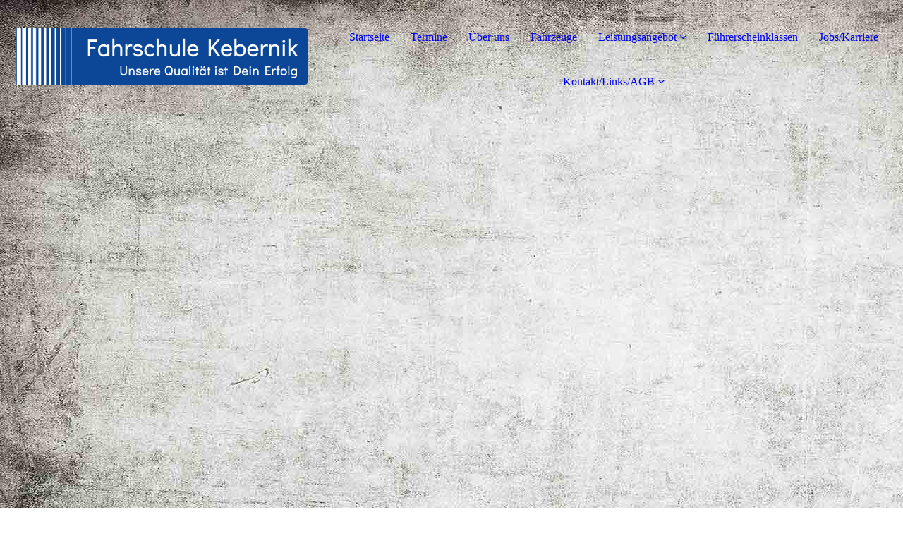

--- FILE ---
content_type: text/html; charset=utf-8
request_url: https://fahrschule-kebernik.de/KontaktLinksAGB/AGB
body_size: 51887
content:
<!DOCTYPE html><html lang="de"><head><meta http-equiv="Content-Type" content="text/html; charset=UTF-8"><title>Fahrschule Kebernik in Horb-Altheim und Eutingen - AGB</title><meta name="description" content="In der Fahrschule Kebernik führen alle Routen in Richtung Führerschein, Motorrad-Führerschein B197 oder Automatik-Führerschein."><meta name="keywords" content="Fahrschule, Führerschein, Motorrad Führerschein, B197, Automatik-Führerschein"><link href="https://fahrschule-kebernik.de/KontaktLinksAGB/AGB" rel="canonical"><meta content="Fahrschule Kebernik in Horb-Altheim und Eutingen - AGB" property="og:title"><meta content="website" property="og:type"><meta content="https://fahrschule-kebernik.de/KontaktLinksAGB/AGB" property="og:url"><script>
              window.beng = window.beng || {};
              window.beng.env = {
                language: "en",
                country: "US",
                mode: "deploy",
                context: "page",
                pageId: "000001180244",
                skeletonId: "",
                scope: "HTO01FLQNJKU",
                isProtected: false,
                navigationText: "AGB",
                instance: "1",
                common_prefix: "https://homepagedesigner.telekom.de",
                design_common: "https://homepagedesigner.telekom.de/beng/designs/",
                design_template: "oem/cm_dh_091",
                path_design: "https://homepagedesigner.telekom.de/beng/designs/data/oem/cm_dh_091/",
                path_res: "https://homepagedesigner.telekom.de/res/",
                path_bengres: "https://homepagedesigner.telekom.de/beng/res/",
                masterDomain: "",
                preferredDomain: "",
                preprocessHostingUri: function(uri) {
                  
                    return uri || "";
                  
                },
                hideEmptyAreas: true
              };
            </script><script xmlns="http://www.w3.org/1999/xhtml" src="https://homepagedesigner.telekom.de/cm4all-beng-proxy/beng-proxy.js">;</script><link xmlns="http://www.w3.org/1999/xhtml" rel="stylesheet" href="https://homepagedesigner.telekom.de/.cm4all/e/static/3rdparty/font-awesome/css/font-awesome.min.css"></link><link rel="stylesheet" type="text/css" href="//homepagedesigner.telekom.de/.cm4all/res/static/libcm4all-js-widget/3.89.7/css/widget-runtime.css"/>

<link rel="stylesheet" type="text/css" href="//homepagedesigner.telekom.de/.cm4all/res/static/beng-editor/5.3.130/css/deploy.css"/>

<link rel="stylesheet" type="text/css" href="//homepagedesigner.telekom.de/.cm4all/res/static/libcm4all-js-widget/3.89.7/css/slideshow-common.css"/>

<script src="//homepagedesigner.telekom.de/.cm4all/res/static/jquery-1.7/jquery.js">;</script><script src="//homepagedesigner.telekom.de/.cm4all/res/static/prototype-1.7.3/prototype.js">;</script><script src="//homepagedesigner.telekom.de/.cm4all/res/static/jslib/1.4.1/js/legacy.js">;</script><script src="//homepagedesigner.telekom.de/.cm4all/res/static/libcm4all-js-widget/3.89.7/js/widget-runtime.js">;</script>

<script src="//homepagedesigner.telekom.de/.cm4all/res/static/libcm4all-js-widget/3.89.7/js/slideshow-common.js">;</script>

<script src="//homepagedesigner.telekom.de/.cm4all/res/static/beng-editor/5.3.130/js/deploy.js">;</script>

<link href="https://homepagedesigner.telekom.de/.cm4all/designs/static/oem/cm_dh_091/1767916925.7350736/css/main.css" rel="stylesheet" type="text/css"><meta name="viewport" content="width=device-width, initial-scale=1, maximum-scale=1, user-scalable=no"><link href="https://homepagedesigner.telekom.de/.cm4all/designs/static/oem/cm_dh_091/1767916925.7350736/css/responsive.css" rel="stylesheet" type="text/css"><link href="https://homepagedesigner.telekom.de/.cm4all/designs/static/oem/cm_dh_091/1767916925.7350736/css/cm-templates-global-style.css" rel="stylesheet" type="text/css"><script type="text/javascript" src="https://homepagedesigner.telekom.de/.cm4all/designs/static/oem/cm_dh_091/1767916925.7350736/js/effects.js"></script><script type="text/javascript" src="https://homepagedesigner.telekom.de/.cm4all/designs/static/oem/cm_dh_091/1767916925.7350736/js/cm_template-focus-point.js"></script><link href="/.cm4all/handler.php/vars.css?v=20260116094524" type="text/css" rel="stylesheet"><style type="text/css">.cm-logo {background-image: url("/.cm4all/uproc.php/0/logo/.logo%20neu.png/picture-1200?_=17ef7bdaaec");
        background-position: 50% 50%;
background-size: 90% auto;
background-repeat: no-repeat;
      }</style><script type="text/javascript">window.cmLogoWidgetId = "TKOMSI_cm4all_com_widgets_Logo_25271224";
            window.cmLogoGetCommonWidget = function (){
                return new cm4all.Common.Widget({
            base    : "/KontaktLinksAGB/AGB",
            session : "",
            frame   : "",
            path    : "TKOMSI_cm4all_com_widgets_Logo_25271224"
        })
            };
            window.logoConfiguration = {
                "cm-logo-x" : "50%",
        "cm-logo-y" : "50%",
        "cm-logo-v" : "2.0",
        "cm-logo-w" : "90%",
        "cm-logo-h" : "auto",
        "cm-logo-di" : "oem/cm_dh_091",
        "cm-logo-u" : "uro-service://",
        "cm-logo-k" : "%7B%22serviceId%22%3A%220%22%2C%22path%22%3A%22%2Flogo%22%2C%22name%22%3A%22logo%20neu.png%22%2C%22type%22%3A%22image%2Fpng%22%2C%22size%22%3A4438%2C%22start%22%3A%2217ef7bdaaec%22%2C%22width%22%3A600%2C%22height%22%3A119%7D",
        "cm-logo-bc" : "",
        "cm-logo-ln" : "/",
        "cm-logo-ln$" : "home",
        "cm-logo-hi" : false
        ,
        _logoBaseUrl : "uro-service:\/\/",
        _logoPath : "%7B%22serviceId%22%3A%220%22%2C%22path%22%3A%22%2Flogo%22%2C%22name%22%3A%22logo%20neu.png%22%2C%22type%22%3A%22image%2Fpng%22%2C%22size%22%3A4438%2C%22start%22%3A%2217ef7bdaaec%22%2C%22width%22%3A600%2C%22height%22%3A119%7D"
        };
            jQuery(document).ready(function() {
                var href = (beng.env.mode == "deploy" ? "/" : "/");
                jQuery(".cm-logo").wrap("<a style='text-decoration: none;' href='" + href + "'></a>");
            });
            
          jQuery(document).ready(function() {
            var logoElement = jQuery(".cm-logo");
            logoElement.attr("role", "img");
            logoElement.attr("tabindex", "0");
            logoElement.attr("aria-label", "logo");
          });
        </script><link rel="shortcut icon" type="image/png" href="/.cm4all/sysdb/favicon/icon-32x32_fbf4cee.png"/><link rel="shortcut icon" sizes="196x196" href="/.cm4all/sysdb/favicon/icon-196x196_fbf4cee.png"/><link rel="apple-touch-icon" sizes="180x180" href="/.cm4all/sysdb/favicon/icon-180x180_fbf4cee.png"/><link rel="apple-touch-icon" sizes="120x120" href="/.cm4all/sysdb/favicon/icon-120x120_fbf4cee.png"/><link rel="apple-touch-icon" sizes="152x152" href="/.cm4all/sysdb/favicon/icon-152x152_fbf4cee.png"/><link rel="apple-touch-icon" sizes="76x76" href="/.cm4all/sysdb/favicon/icon-76x76_fbf4cee.png"/><meta name="msapplication-square70x70logo" content="/.cm4all/sysdb/favicon/icon-70x70_fbf4cee.png"/><meta name="msapplication-square150x150logo" content="/.cm4all/sysdb/favicon/icon-150x150_fbf4cee.png"/><meta name="msapplication-square310x310logo" content="/.cm4all/sysdb/favicon/icon-310x310_fbf4cee.png"/><link rel="shortcut icon" type="image/png" href="/.cm4all/sysdb/favicon/icon-48x48_fbf4cee.png"/><link rel="shortcut icon" type="image/png" href="/.cm4all/sysdb/favicon/icon-96x96_fbf4cee.png"/><style id="cm_table_styles"></style><style id="cm_background_queries">            @media(min-width: 100px), (min-resolution: 72dpi), (-webkit-min-device-pixel-ratio: 1) {.cm-background{background-image:url("/.cm4all/uproc.php/1500/presetbackgrounds/oem/cm_dh_091/.bif_46526092_cm-a.jpg/picture-200?_=19bd8548175");}}@media(min-width: 100px), (min-resolution: 144dpi), (-webkit-min-device-pixel-ratio: 2) {.cm-background{background-image:url("/.cm4all/uproc.php/1500/presetbackgrounds/oem/cm_dh_091/.bif_46526092_cm-a.jpg/picture-400?_=19bd8548175");}}@media(min-width: 200px), (min-resolution: 72dpi), (-webkit-min-device-pixel-ratio: 1) {.cm-background{background-image:url("/.cm4all/uproc.php/1500/presetbackgrounds/oem/cm_dh_091/.bif_46526092_cm-a.jpg/picture-400?_=19bd8548175");}}@media(min-width: 200px), (min-resolution: 144dpi), (-webkit-min-device-pixel-ratio: 2) {.cm-background{background-image:url("/.cm4all/uproc.php/1500/presetbackgrounds/oem/cm_dh_091/.bif_46526092_cm-a.jpg/picture-800?_=19bd8548175");}}@media(min-width: 400px), (min-resolution: 72dpi), (-webkit-min-device-pixel-ratio: 1) {.cm-background{background-image:url("/.cm4all/uproc.php/1500/presetbackgrounds/oem/cm_dh_091/.bif_46526092_cm-a.jpg/picture-800?_=19bd8548175");}}@media(min-width: 400px), (min-resolution: 144dpi), (-webkit-min-device-pixel-ratio: 2) {.cm-background{background-image:url("/.cm4all/uproc.php/1500/presetbackgrounds/oem/cm_dh_091/.bif_46526092_cm-a.jpg/picture-1200?_=19bd8548175");}}@media(min-width: 600px), (min-resolution: 72dpi), (-webkit-min-device-pixel-ratio: 1) {.cm-background{background-image:url("/.cm4all/uproc.php/1500/presetbackgrounds/oem/cm_dh_091/.bif_46526092_cm-a.jpg/picture-1200?_=19bd8548175");}}@media(min-width: 600px), (min-resolution: 144dpi), (-webkit-min-device-pixel-ratio: 2) {.cm-background{background-image:url("/.cm4all/uproc.php/1500/presetbackgrounds/oem/cm_dh_091/.bif_46526092_cm-a.jpg/picture-1600?_=19bd8548175");}}@media(min-width: 800px), (min-resolution: 72dpi), (-webkit-min-device-pixel-ratio: 1) {.cm-background{background-image:url("/.cm4all/uproc.php/1500/presetbackgrounds/oem/cm_dh_091/.bif_46526092_cm-a.jpg/picture-1600?_=19bd8548175");}}@media(min-width: 800px), (min-resolution: 144dpi), (-webkit-min-device-pixel-ratio: 2) {.cm-background{background-image:url("/.cm4all/uproc.php/1500/presetbackgrounds/oem/cm_dh_091/.bif_46526092_cm-a.jpg/picture-2600?_=19bd8548175");}}
</style><script type="application/x-cm4all-cookie-consent" data-code=""></script></head><body ondrop="return false;" class=" device-desktop cm-deploy cm-deploy-342 cm-deploy-4x"><div class="cm-background" data-cm-qa-bg="image"></div><div class="cm-background-video" data-cm-qa-bg="video"></div><div class="cm-background-effects" data-cm-qa-bg="effect"></div><div class="page_wrapper cm-templates-container"><div class="logo_wrapper"><div class="cm_can_be_empty cm-logo" id="logo"></div><nav class="navigation_wrapper cm_with_forcesub" id="cm_navigation"><ul id="cm_mainnavigation"><li id="cm_navigation_pid_974366"><a title="Startseite" href="/" class="cm_anchor">Startseite</a></li><li id="cm_navigation_pid_1142650"><a title="Termine" href="/Termine" class="cm_anchor">Termine</a></li><li id="cm_navigation_pid_974365"><a title="Über uns" href="/Ueber-uns" class="cm_anchor">Über uns</a></li><li id="cm_navigation_pid_974392"><a title="Fahrzeuge" href="/fahrzeuge" class="cm_anchor">Fahrzeuge</a></li><li id="cm_navigation_pid_974362" class="cm_has_subnavigation"><a title="Leistungsangebot" href="/Leistungsangebot" class="cm_anchor">Leistungsangebot</a><ul class="cm_subnavigation" id="cm_subnavigation_pid_974362"><li id="cm_navigation_pid_974393"><a title="Fahr-Fitness-Check" href="/Leistungsangebot/Fahr-Fitness-Check" class="cm_anchor">Fahr-Fitness-Check</a></li><li id="cm_navigation_pid_1051630"><a title="Aufbauseminare" href="/Leistungsangebot/Aufbauseminare" class="cm_anchor">Aufbauseminare</a></li><li id="cm_navigation_pid_1051631"><a title="Fahreignungsseminare" href="/Leistungsangebot/Fahreignungsseminare" class="cm_anchor">Fahreignungsseminare</a></li></ul></li><li id="cm_navigation_pid_974360"><a title="Führerscheinklassen" href="/fuehrerscheinklassen" class="cm_anchor">Führerscheinklassen</a></li><li id="cm_navigation_pid_1118225"><a title="Jobs/Karriere" href="/Jobs" class="cm_anchor">Jobs/Karriere</a></li><li id="cm_navigation_pid_974359" class="cm_current cm_has_subnavigation"><a title="Kontakt/Links/AGB" href="/KontaktLinksAGB" class="cm_anchor">Kontakt/Links/AGB</a><ul class="cm_subnavigation" id="cm_subnavigation_pid_974359"><li id="cm_navigation_pid_974358"><a title="Impressum" href="/KontaktLinksAGB/Impressum" class="cm_anchor">Impressum</a></li><li id="cm_navigation_pid_1180244" class="cm_current"><a title="AGB" href="/KontaktLinksAGB/AGB" class="cm_anchor">AGB</a></li><li id="cm_navigation_pid_974367"><a title="Datenschutz" href="/KontaktLinksAGB/Datenschutz" class="cm_anchor">Datenschutz</a></li></ul></li></ul></nav></div><header class="head_wrapper"><div class="keyvisual_wrapper cm_can_be_empty"><div class="cm-template-keyvisual__media cm_can_be_empty cm-kv-0" id="keyvisual"></div><div class="title_wrapper cm-templates-title-container cm_can_be_empty"><div class="title cm-templates-heading__title" id="title" style=""> </div><div class="subtitle cm-templates-heading__subtitle" id="subtitle" style=""> </div></div></div><div class="sidebar_wrapper cm-templates-sidebar-container-one cm_can_be_empty"><aside class="sidebar cm_can_be_empty" id="widgetbar_site_1" data-cm-hintable="yes"><p><br></p><p> </p></aside><aside class="sidebar cm_can_be_empty" id="widgetbar_page_1" data-cm-hintable="yes"><p><br></p></aside></div></header><div class="cm-template-content content_wrapper"><div class="content_center cm-templates-flexbox"><main class="cm-template-content__main content cm-templates-text" id="content_main" data-cm-hintable="yes"><h1><span style="font-size: 12px;"><strong style="font-size: 18px; font-family: Poppins;">Allgemeine Geschäftsbedingungen für Fahrschulen</strong></span></h1><h2 class="cm-h1"><span style="font-size: 12px;"><br><strong style="font-size: 14px; font-family: Poppins;">1. Bestandteil der Ausbildung</strong><br>Die Fahrausbildung umfasst theoretischen und praktischen Fahrunterricht.</span></h2><h2 class="cm-h1"><span style="font-size: 12px;"><br><strong>Schriftlicher Ausbildungsvertrag</strong></span></h2><h2 class="cm-h1"><span style="font-size: 12px; font-family: Poppins;">Sie erfolgt aufgrund eines schriftlichen Ausbildungsvertrages.</span></h2><h2 class="cm-h1"><span style="font-size: 12px;"><strong>Rechtliche Grundlagen der Ausbildung</strong><br>Der Unterricht wird aufgrund der hierfür geltenden gesetzlichen Bestimmungen und der auf ihnen beruhenden Rechtsverordnungen, namentlich der Fahrschülerausbildungsordnung, erteilt. Im Übrigen gelten die nachstehenden Bedingungen, die Bestandteile des Ausbildungsvertrages sind.</span></h2><h2 class="cm-h1"><span style="font-size: 12px;"><br><strong>Beendigung der Ausbildung</strong><br>Die Ausbildung endet mit der bestandenen Fahrerlaubnisprüfung, in jedem Fall nach Ablauf von acht Monaten seit Abschluss des Ausbildungsvertrages.<br>Wird das Ausbildungsverhältnis nach Beendigung fortgesetzt, so sind für die angebotenen Leistungen der Fahrschule die Entgelte der Fahrschule<br>maßgeblich, die durch den nach § 32 FahrlG bestimmten Preisaushang zum Zeitpunkt der Fortsetzung des Ausbildungsvertrages ausgewiesen sind.<br><br></span></h2><h2 class="cm-h1"><span style="font-size: 12px;"><strong>Eignungsmängel des Fahrschülers</strong><br>Stellt sich nach Abschluss des Ausbildungsvertrages heraus, dass der Fahrschüler die notwendigen körperlichen oder geistigen Anforderungen für den<br>Erwerb der Fahrerlaubnis nicht erfüllt, so ist für die Leistungen der Fahrschule<br>Ziffer 6 anzuwenden.<br><br></span></h2><h2 class="cm-h1"><span style="font-size: 12px;"><span style="font-size: 14px; font-family: Poppins;"><strong>2. Entgelte, Preisaushang</strong></span><br>Die im Ausbildungsvertrag zu vereinbarenden Entgelte haben den durch Aushang in der Fahrschule bekannt gegebenen zu entsprechen.<br><br></span></h2><h2 class="cm-h1"><span style="font-size: 12px;"><strong style="font-size: 14px; font-family: Poppins;">3. Grundbetrag und Leistungen</strong><br>a) Mit dem Grundbetrag werden abgegolten:<br>Die allgemeinen Aufwendungen der Fahrschule sowie die Erteilung des theoretischen Unterrichts.<br>Für die weitere Ausbildung im Falle des Nichtbestehens der theoretischen Prüfung ist die Fahrschule berechtigt, den hierfür im Ausbildungsvertrag vereinbarten Teilgrundbetrag zu berechnen,<br>höchstens aber die Hälfte des Grundbetrages der jeweiligen Klasse; die Erhebung eines Teilgrundbetrages nach nicht bestandener praktischer Prüfung ist unzulässig.<br><strong>Entgelt für Fahrstunden und Leistungen</strong><br>b) Mit dem Entgelt für die Fahrstunde von 45 Minuten Dauer werden abgegolten:<br>Die Kosten für das Ausbildungsfahrzeug, einschließlich der Fahrzeugversicherungen sowie die Erteilung des praktischen Fahrunterrichts.<br><strong>Absage von Fahrstunden / Benachrichtigungsfrist</strong><br>Kann der Fahrschüler eine vereinbarte Fahrstunde nicht einhalten, so ist die Fahrschule unverzüglich zu verständigen. Werden vereinbarte Fahrstunden nicht mindestens 2 Werktage vor dem<br>vereinbarten Termin abgesagt, ist die Fahrschule berechtigt, eine Ausfallentschädigung für vom Fahrschüler nicht wahrgenommene Fahrstunden in Höhe des Fahrstundenentgeltes zu verlangen. Dem Fahrschüler<br>bleibt der Nachweis vorbehalten, ein Schaden sei nicht oder in wesentlich geringerer Höhe entstanden.<br><strong>Entgelt für die Vorstellung zur Prüfung und Leistungen</strong><br>c) Mit dem Entgelt für die Vorstellung zur Prüfung werden abgegolten:<br>Die theoretische und die praktische Prüfungsvorstellung einschließlich der Kontrolle der theoretischen Vorprüfungen und der praktischen Prüfungsfahrt. Bei Wiederholungsprüfungen wird das Entgelt, wie im Ausbildungsvertrag vereinbart, erhoben.<br><br></span></h2><h2 class="cm-h1"><span style="font-size: 12px;"><strong style="font-size: 14px; font-family: Poppins;">4. Zahlungsbedingungen</strong><br>Soweit nichts anderes vereinbart ist, werden der Grundbetrag bei Abschluss des Ausbildungsvertrages, das Entgelt für die Fahrstunde vor Antritt derselben, der Betrag für die Vorstellung zur<br>Prüfung zusammen mit eventuell verauslagten Verwaltungs- und Prüfungsgebühren spätestens 3 Werktage vor der Prüfung fällig.<br>Leistungsverweigerung bei Nichtausgleich der Forderungen<br>Wird das Entgelt nicht zur Fälligkeit bezahlt, so kann die Fahrschule die Fortsetzung der Ausbildung sowie die Anmeldung und Vorstellung zur Prüfung bis zum Ausgleich der Forderungen verweigern.<br>Entgeltentrichtung bei Fortsetzung der Ausbildung<br>Das Entgelt für eine eventuelle erforderliche weitere theoretische Ausbildung (Ziffer 3a Abs. 2) ist vor Beginn derselben zu entrichten.<br><br></span></h2><h2 class="cm-h1"><span style="font-size: 12px;"><strong style="font-size: 14px; font-family: Poppins;">5. Kündigung des Vertrages</strong><br>Der Ausbildungsvertrag kann vom Fahrschüler jederzeit, von der Fahrschule nur aus wichtigem Grund gekündigt werden:<br>Ein wichtiger Grund liegt insbesonderevor, wenn der Fahrschüler<br>a) trotz Aufforderung und ohne triftigen Grund nicht innerhalb von 4 Wochen seit Vertragsabschluss mit der Ausbildung beginnt oder er diese um mehr als 3 Monate ohne triftigen Grund unterbricht,<br>b) den theoretischen oder den praktischen Teil der Fahrerlaubnisprüfung nach jeweils zweimaliger Wiederholung nicht bestanden hat,<br>c) wiederholt oder gröblich gegen Weisungen oder Anordnungen des Fahrlehrers verstößt.<br>Textform der Kündigung<br>Eine Kündigung des Ausbildungsvertrages ist nur wirksam, wenn sie in Textform erfolgt.<br>Seite 2 von 2 – 501b-BV-AGB-Dauer-6-Monate/ AGB Stand November/2022 - (RAe)<br>Die Bundesvereinigung der Fahrlehrerverbände e.V. im Internet: www.fahrlehrerverbaende.de<br><br></span></h2><h2 class="cm-h1"><span style="font-size: 12px;"><strong style="font-size: 14px; font-family: Poppins;">6. Entgelte bei Vertragskündigung</strong><br>Wird der Ausbildungsvertrag gekündigt, so hat die Fahrschule Anspruch auf das Entgelt für die erbrachten Fahrstunden und eine etwa erfolgte Vorstellung zur Prüfung.<br>Kündigt die Fahrschule aus wichtigem<br>Grund (siehe Ziff. 5) oder der Fahrschüler, ohne durch ein vertragswidriges Verhalten der Fahrschule veranlasst zu sein, steht der Fahrschule folgendes Entgelt zu:<br>a) 1/5 des Grundbetrages, wenn die Kündigung nach Vertragsschluss mit der Fahrschule, aber vor Beginn der Ausbildung erfolgt;<br>b) 2/5 des Grundbetrages, wenn die Kündigung nach Beginn der theoretischen Ausbildung, aber vor der Absolvierung eines Drittels der für die beantragten Klassen vorgeschriebenen<br>theoretischen Mindestunterrichtseinheiten erfolgt;<br>c) 3/5 des Grundbetrages, wenn die Kündigung nach der Absolvierung eines Drittels, aber vor dem Abschluss<br>von zwei Dritteln der für die beantragten Klassen vorgeschriebenen theoretischen Mindestunterrichtseinheiten erfolgt;<br>d) 4/5 des Grundbetrages, wenn die Kündigung nach der Absolvierung von zwei Dritteln der für die beantragten Klassen vorgeschriebenen theoretischen Mindestunterrichtseinheiten<br>erfolgt, aber vor deren Abschluss;<br>e) der volle Grundbetrag, wenn die Kündigung nach dem Abschluss der theoretischen Ausbildung erfolgt. Dem Fahrschüler bleibt der Nachweis vorbehalten, dass ein Entgelt oder ein<br>Schaden in der jeweiligen Höhe nicht angefallen oder nur geringer angefallen ist. Kündigt die Fahrschule ohne wichtigen Grund oder der Fahrschüler,<br>weil er hierzu durch ein vertragswidriges Verhalten der Fahrschule veranlasst wurde, steht der Fahrschule der Grundbetrag nicht zu. Eine Vorauszahlung ist zurückzuerstatten.<br><br></span></h2><h2 class="cm-h1"><span style="font-size: 14px; font-family: Poppins;"><strong>7. Einhaltung vereinbarter Termine</strong></span></h2><h2 class="cm-h1"><span style="font-size: 12px; font-family: Poppins;">Fahrschule, Fahrlehrer und Fahrschüler haben dafür zu sorgen, dass vereinbarte Fahrstunden pünktlich beginnen. Fahrstunden beginnen und enden </span><span style="font-size: 12px; font-family: Poppins;">grundsätzlich an der Fahrschule. Wird auf Wunsch des Fahrschülers davon abgewichen, wird die aufgewendete Fahrzeit zum Fahrstundensatz berechnet, soweit nichts anderes vereinbart </span><span style="font-size: 12px; font-family: Poppins;">ist. Hat der Fahrlehrer den verspäteten Beginn einer Fahrstunde zu vertreten oder unterbricht er den praktischen Unterricht, so ist die ausgefallene Ausbildungszeit nachzuholen oder gutzuschreiben.</span></h2><h2 class="cm-h1"><span style="font-size: 12px;"><span style="font-size: 12px; font-family: Poppins;">Wartezeiten bei Verspätung Verspätet sich der Fahrlehrer um mehr als 15 Minuten, so braucht der Fahrschüler nicht länger zu warten; fällt deshalb die Fahrstunde aus, wird sie</span><br>nicht berechnet. Hat der Fahrschüler den verspäteten Beginn einer vereinbarten praktischen Ausbildung zu vertreten, so geht die ausgefallene Ausbildungszeit zu seinen Lasten. Verspätet er sich um mehr als 15 Minuten,<br>braucht der Fahrlehrer nicht länger zu warten; fällt sie deshalb aus, wird sie entsprechend Ziff. 3b Absatz 3 berechnet. Dem Fahrschüler bleibt der Nachweis vorbehalten, ein Schaden sei<br>nicht oder in wesentlich geringerer Höhe entstanden.</span></h2><h2 class="cm-h1"><span style="font-size: 12px;"><span style="font-size: 14px; font-family: Poppins;"><strong>8. Ausschluss vom Unterricht</strong></span><br>Der Fahrschüler ist vom Unterricht auszuschließen:<br>a) wenn er erkennbar unter dem Einfluss von Alkohol oder anderen berauschenden Mitteln steht oder<br>b) wenn anderweitig Zweifel an seiner Fahrtüchtigkeit begründet sind.<br><strong>Ausfallentschädigung </strong></span></h2><h2 class="cm-h1"><span style="font-size: 12px;">Der Fahrschüler hat in diesem Fall<br>ebenfalls als Ausfallentschädigung das Fahrstundenentgelt zu entrichten. Dem Fahrschüler bleibt der Nachweis vorbehalten, ein Schaden sei nicht oder in wesentlich geringerer Höhe entstanden.<br><br></span></h2><h2 class="cm-h1"><span style="font-size: 12px;"><strong style="font-size: 14px; font-family: Poppins;">9</strong><strong style="font-size: 14px;"><span style="font-size: 14px; font-family: Poppins;">.</span> Behandlung von Ausbildungsgerät und Fahrzeugen</strong><br>Der Fahrschüler ist zur pfleglichen Behandlung der Ausbildungsfahrzeuge, Lehrmodelle und des sonstigen Anschauungsmaterials verpflichtet.</span></h2><h2 class="cm-h1"><span style="font-size: 12px;"><br><span style="font-size: 14px; font-family: Poppins;"><strong>10. Bedienung und Inbetriebnahme von Lehrfahrzeugen</strong></span><br>Ausbildungsfahrzeuge dürfen nur unter Aufsicht des Fahrlehrers bedient oder in Betrieb gesetzt werden. Zuwiderhandlungen können Strafverfolgungen und Schadenersatzpflicht zur Folge haben.<br>Besondere Pflichten des Fahrschülers bei der Kraftradausbildung Geht bei der Kraftradausbildung oder -prüfung die Verbindung zwischen Fahrschüler und Fahrlehrer verloren,<br>so muss der Fahrschüler unverzüglich an einer geeigneten Stelle anhalten, den Motor abstellen und auf den Fahrlehrer warten. Erforderlichenfalls hat er die Fahrschule zu verständigen.<br>Beim Verlassen des Fahrzeugs hat er dieses ordnungsgemäß abzustellen und gegen unbefugte Benutzung zu sichern.<br><br></span></h2><h2 class="cm-h1"><span style="font-size: 12px;"><strong style="font-size: 14px; font-family: Poppins;">11. Abschluss der Ausbildung<br> </strong><br>Die Fahrschule darf die Ausbildung erst abschließen, wenn sie überzeugt ist, dass der Fahrschüler die nötigen Kenntnisse und Fähigkeiten zum Führen eines Kraftfahrzeuges besitzt (§ 29<br>FahrlG). Deshalb entscheidet der Fahrlehrer nach pflichtgemäßem Ermessen über den Abschluss der Ausbildung (§ 6 FahrschAusbO).<br><strong>Anmeldung zur Prüfung</strong></span></h2><h2 class="cm-h1"><span style="font-size: 12px;">Die Anmeldung zur Fahrerlaubnisprüfung bedarf der Zustimmung des Fahrschülers; sie ist für beide Teile verbindlich. Erscheint der Fahrschüler nicht zum Prüfungstermin, ist er zur Bezahlung des Entgelts für die Vorstellung zur Prüfung und verauslagter oder anfallender Gebühren verpflichtet.<br><br></span></h2><h2 class="cm-h1"><span style="font-size: 12px;"><strong>12. Gerichtsstand</strong><br>Hat der Fahrschüler keinen allgemeinen Gerichtsstand im Inland oder verlegt er nach Vertragsabschluss seinen Wohnsitz oder gewöhnlichen Aufenthaltsort aus dem Inland, oder ist der<br>gewöhnliche Aufenthaltsort zum Zeitpunkt der Klageerhebung nicht bekannt, so ist der Sitz der Fahrschule der Gerichtsstand.<br><br></span></h2><h2 class="cm-h1"><span style="font-size: 12px;"><strong style="font-size: 14px; font-family: Poppins;">13. Hinweis</strong><br>Aus Gründen der besseren Lesbarkeit wurde in diesem Text auf die gleichzeitige Verwendung männlicher und weiblicher Sprachformen verzichtet.<br>Sämtliche Personenbezeichnungen gelten gleichermaßen für alle Geschlechter.</span></h2><p> </p><div id="cm_bottom_clearer" style="clear: both;" contenteditable="false"></div></main></div></div><div class="sidebar_wrapper_bottom cm-templates-sidebar-container-two cm_can_be_empty"><div class="content_center"><aside class="sidebar cm_can_be_empty" id="widgetbar_page_2" data-cm-hintable="yes"><p><br></p></aside><aside class="sidebar cm_can_be_empty" id="widgetbar_site_2" data-cm-hintable="yes"><p style="text-align: center;">Fahrschule Kebernik | Ralf Michael Kebernik</p><p style="text-align: center;">Telefon: <a href="tel://+497486219" target="_blank" rel="noreferrer noopener" class="cm_anchor">+49 7486 219</a> |  <a href="mailto:info%40fahrschule-kebernik.de?subject=Betreff&amp;body=Nachricht" class="cm_anchor">info@fahrschule-kebernik.de</a></p><div id="widgetcontainer_TKOMSI_com_cm4all_wdn_Separatingline_25271793" class="
				    cm_widget_block
					cm_widget com_cm4all_wdn_Separatingline cm_widget_block_center" style="width:100%; max-width:100%; "><div class="cm_widget_anchor"><a name="TKOMSI_com_cm4all_wdn_Separatingline_25271793" id="widgetanchor_TKOMSI_com_cm4all_wdn_Separatingline_25271793"><!--com.cm4all.wdn.Separatingline--></a></div><script type="text/javascript">
window.cm4all.widgets.register( '/KontaktLinksAGB/AGB', '', '', 'TKOMSI_com_cm4all_wdn_Separatingline_25271793');
</script>
		<script type="text/javascript">
	(function() {

		var links = ["@\/css\/straight.min.css?v=2.css"];
		for( var i=0; i<links.length; i++) {
			if( links[i].indexOf( '@')==0) {
				links[i] = "https://homepagedesigner.telekom.de/.cm4all/widgetres.php/com.cm4all.wdn.Separatingline/" + links[i].substring( 2);
			} else if( links[i].indexOf( '/')!=0) {
				links[i] = window.cm4all.widgets[ 'TKOMSI_com_cm4all_wdn_Separatingline_25271793'].url( links[i]);
			}
		}
		cm4all.Common.loadCss( links);

		var scripts = [];
		for( var i=0; i<scripts.length; i++) {
			if( scripts[i].indexOf( '@')==0) {
				scripts[i] = "https://homepagedesigner.telekom.de/.cm4all/widgetres.php/com.cm4all.wdn.Separatingline/" + scripts[i].substring( 2);
			} else if( scripts[i].indexOf( '/')!=0) {
				scripts[i] = window.cm4all.widgets[ 'TKOMSI_com_cm4all_wdn_Separatingline_25271793'].url( scripts[i]);
			}
		}

		var deferred = jQuery.Deferred();
		window.cm4all.widgets[ 'TKOMSI_com_cm4all_wdn_Separatingline_25271793'].ready = (function() {
			var ready = function ready( handler) {
				deferred.done( handler);
			};
			return deferred.promise( ready);
		})();
		cm4all.Common.requireLibrary( scripts, function() {
			deferred.resolveWith( window.cm4all.widgets[ 'TKOMSI_com_cm4all_wdn_Separatingline_25271793']);
		});
	})();
</script><script type="text/javascript">
  (function() {
    if (document.querySelector('link[href*="/font-awesome."], link[href*="/e/Bundle/"]')) {
      return;
    }

    var request = new XMLHttpRequest();
    request.open('GET', '//cdn-eu.c4t.cc/font-awesome,version=4?format=json', true);
    request.onload = function() {
      if (request.status >= 200 && request.status < 400) {
        var data = JSON.parse(request.responseText);
        if (data && data.resources && Array.isArray(data.resources.css)) {
          window.Common.loadCss(data.resources.css);
        }
      }
    };
    request.send();
  })();
</script>

<div class="cm-widget_separatingline cm-w_sl-h1 cm-w_sl-straight" style="margin: 1% 0% 1% 0%;"></div>
</div><h3><br></h3><div class="cm_column_wrapper"><div style="width: 50%;" class="cm_column"><h3 style="text-align: center;">Fahrschule in Altheim</h3><p style="text-align: center;">Bahnhofstr. 15</p><p style="text-align: center;">72160 Horb-Altheim</p><div id="widgetcontainer_TKOMSI_cm4all_com_widgets_Embed_25271733" class="
				    cm_widget_block
					cm_widget cm4all_com_widgets_Embed cm_widget_block_center" style="width:100%; max-width:100%; height:214px; overflow:auto; -webkit-overflow-scrolling:touch;"><div class="cm_widget_anchor"><a name="TKOMSI_cm4all_com_widgets_Embed_25271733" id="widgetanchor_TKOMSI_cm4all_com_widgets_Embed_25271733"><!--cm4all.com.widgets.Embed--></a></div><a  class="cm4all-untrusted-widget" style="display:none;"   id="anchor_TKOMSI_cm4all_com_widgets_Embed_25271733" href="//HTO01FLQNJKU-fix4this.homepagedesigner-hosting.de/KontaktLinksAGB/AGB;focus=TKOMSI_cm4all_com_widgets_Embed_25271733&amp;frame=TKOMSI_cm4all_com_widgets_Embed_25271733" rel="nofollow" target="_blank"><!--must not be empty--></a></div><p><br></p><p style="text-align: center;">Bürozeiten </p><p style="text-align: center;">Mo. 17:00 Uhr - 18:30 Uhr</p><div id="widgetcontainer_TKOMSI_com_cm4all_wdn_Separatingline_25271788" class="
				    cm_widget_block
					cm_widget com_cm4all_wdn_Separatingline cm_widget_block_center" style="width:100%; max-width:100%; "><div class="cm_widget_anchor"><a name="TKOMSI_com_cm4all_wdn_Separatingline_25271788" id="widgetanchor_TKOMSI_com_cm4all_wdn_Separatingline_25271788"><!--com.cm4all.wdn.Separatingline--></a></div><script type="text/javascript">
window.cm4all.widgets.register( '/KontaktLinksAGB/AGB', '', '', 'TKOMSI_com_cm4all_wdn_Separatingline_25271788');
</script>
		<script type="text/javascript">
	(function() {

		var links = ["@\/css\/straight.min.css?v=2.css"];
		for( var i=0; i<links.length; i++) {
			if( links[i].indexOf( '@')==0) {
				links[i] = "https://homepagedesigner.telekom.de/.cm4all/widgetres.php/com.cm4all.wdn.Separatingline/" + links[i].substring( 2);
			} else if( links[i].indexOf( '/')!=0) {
				links[i] = window.cm4all.widgets[ 'TKOMSI_com_cm4all_wdn_Separatingline_25271788'].url( links[i]);
			}
		}
		cm4all.Common.loadCss( links);

		var scripts = [];
		for( var i=0; i<scripts.length; i++) {
			if( scripts[i].indexOf( '@')==0) {
				scripts[i] = "https://homepagedesigner.telekom.de/.cm4all/widgetres.php/com.cm4all.wdn.Separatingline/" + scripts[i].substring( 2);
			} else if( scripts[i].indexOf( '/')!=0) {
				scripts[i] = window.cm4all.widgets[ 'TKOMSI_com_cm4all_wdn_Separatingline_25271788'].url( scripts[i]);
			}
		}

		var deferred = jQuery.Deferred();
		window.cm4all.widgets[ 'TKOMSI_com_cm4all_wdn_Separatingline_25271788'].ready = (function() {
			var ready = function ready( handler) {
				deferred.done( handler);
			};
			return deferred.promise( ready);
		})();
		cm4all.Common.requireLibrary( scripts, function() {
			deferred.resolveWith( window.cm4all.widgets[ 'TKOMSI_com_cm4all_wdn_Separatingline_25271788']);
		});
	})();
</script><script type="text/javascript">
  (function() {
    if (document.querySelector('link[href*="/font-awesome."], link[href*="/e/Bundle/"]')) {
      return;
    }

    var request = new XMLHttpRequest();
    request.open('GET', '//cdn-eu.c4t.cc/font-awesome,version=4?format=json', true);
    request.onload = function() {
      if (request.status >= 200 && request.status < 400) {
        var data = JSON.parse(request.responseText);
        if (data && data.resources && Array.isArray(data.resources.css)) {
          window.Common.loadCss(data.resources.css);
        }
      }
    };
    request.send();
  })();
</script>

<div class="cm-widget_separatingline cm-w_sl-h1 cm-w_sl-straight" style="margin: 1% 0% 1% 0%;"></div>
</div><p style="text-align: center;"><br></p></div><div style="width: 7.5px;" class="cm_column_gap cm_column_gap_left"></div><div style="width: 7.5px;" class="cm_column_gap cm_column_gap_right"></div><div style="width: 50%;" class="cm_column"><h3 style="text-align: center;">Fahrschule in Eutingen</h3><p style="text-align: center;">Hauptstr. 31</p><p style="text-align: center;">72184 Eutingen</p><div id="widgetcontainer_TKOMSI_cm4all_com_widgets_Embed_25271743" class="
				    cm_widget_block
					cm_widget cm4all_com_widgets_Embed cm_widget_block_center" style="width:100%; max-width:100%; height:212px; overflow:auto; -webkit-overflow-scrolling:touch;"><div class="cm_widget_anchor"><a name="TKOMSI_cm4all_com_widgets_Embed_25271743" id="widgetanchor_TKOMSI_cm4all_com_widgets_Embed_25271743"><!--cm4all.com.widgets.Embed--></a></div><a  class="cm4all-untrusted-widget" style="display:none;"   id="anchor_TKOMSI_cm4all_com_widgets_Embed_25271743" href="//HTO01FLQNJKU-fix4this.homepagedesigner-hosting.de/KontaktLinksAGB/AGB;focus=TKOMSI_cm4all_com_widgets_Embed_25271743&amp;frame=TKOMSI_cm4all_com_widgets_Embed_25271743" rel="nofollow" target="_blank"><!--must not be empty--></a></div><p style="text-align: center;"><br></p><p style="text-align: center;">Reguläre Unterrichtszeiten Eutingen:<br></p><p style="text-align: center;">Siehe Termine</p><div id="widgetcontainer_TKOMSI_com_cm4all_wdn_Separatingline_25271790" class="
				    cm_widget_block
					cm_widget com_cm4all_wdn_Separatingline cm_widget_block_center" style="width:100%; max-width:100%; "><div class="cm_widget_anchor"><a name="TKOMSI_com_cm4all_wdn_Separatingline_25271790" id="widgetanchor_TKOMSI_com_cm4all_wdn_Separatingline_25271790"><!--com.cm4all.wdn.Separatingline--></a></div><script type="text/javascript">
window.cm4all.widgets.register( '/KontaktLinksAGB/AGB', '', '', 'TKOMSI_com_cm4all_wdn_Separatingline_25271790');
</script>
		<script type="text/javascript">
	(function() {

		var links = ["@\/css\/straight.min.css?v=2.css"];
		for( var i=0; i<links.length; i++) {
			if( links[i].indexOf( '@')==0) {
				links[i] = "https://homepagedesigner.telekom.de/.cm4all/widgetres.php/com.cm4all.wdn.Separatingline/" + links[i].substring( 2);
			} else if( links[i].indexOf( '/')!=0) {
				links[i] = window.cm4all.widgets[ 'TKOMSI_com_cm4all_wdn_Separatingline_25271790'].url( links[i]);
			}
		}
		cm4all.Common.loadCss( links);

		var scripts = [];
		for( var i=0; i<scripts.length; i++) {
			if( scripts[i].indexOf( '@')==0) {
				scripts[i] = "https://homepagedesigner.telekom.de/.cm4all/widgetres.php/com.cm4all.wdn.Separatingline/" + scripts[i].substring( 2);
			} else if( scripts[i].indexOf( '/')!=0) {
				scripts[i] = window.cm4all.widgets[ 'TKOMSI_com_cm4all_wdn_Separatingline_25271790'].url( scripts[i]);
			}
		}

		var deferred = jQuery.Deferred();
		window.cm4all.widgets[ 'TKOMSI_com_cm4all_wdn_Separatingline_25271790'].ready = (function() {
			var ready = function ready( handler) {
				deferred.done( handler);
			};
			return deferred.promise( ready);
		})();
		cm4all.Common.requireLibrary( scripts, function() {
			deferred.resolveWith( window.cm4all.widgets[ 'TKOMSI_com_cm4all_wdn_Separatingline_25271790']);
		});
	})();
</script><script type="text/javascript">
  (function() {
    if (document.querySelector('link[href*="/font-awesome."], link[href*="/e/Bundle/"]')) {
      return;
    }

    var request = new XMLHttpRequest();
    request.open('GET', '//cdn-eu.c4t.cc/font-awesome,version=4?format=json', true);
    request.onload = function() {
      if (request.status >= 200 && request.status < 400) {
        var data = JSON.parse(request.responseText);
        if (data && data.resources && Array.isArray(data.resources.css)) {
          window.Common.loadCss(data.resources.css);
        }
      }
    };
    request.send();
  })();
</script>

<div class="cm-widget_separatingline cm-w_sl-h1 cm-w_sl-straight" style="margin: 1% 0% 1% 0%;"></div>
</div><p> </p></div></div><p><br></p><p style="text-align: center;">Ralf Michael Kebernik | Forststr. 10 | 72160 Horb-<a href="/Standorte-Zeiten/Altheim" class="cm_anchor">Altheim</a></p><p style="text-align: center;">Telefon:  <a href="tel://+497486219" target="_blank" rel="noreferrer noopener" class="cm_anchor">07486-219</a></p><p style="text-align: center;">eMail: <a href="mailto:info%40fahrschule-kebernik.de?subject=Betreff&amp;body=Nachricht" class="cm_anchor">info@fahrschule-kebernik.de</a></p></aside></div></div><div class="footer_wrapper cm-templates-footer cm_can_be_empty"><footer class="cm_can_be_empty" id="footer" data-cm-hintable="yes"><p><span style='font-family: "Source Sans Pro", sans-serif;'>© FAHRSCHULE KEBERNIK |</span> ALTHEIM | EUTINGEN</p><p style="text-align: center;"><span style="font-family: Righteous;"><span style='font-family: "Source Sans Pro", sans-serif;'><a href="/KontaktLinksAGB" class="cm_anchor">KONTAKT</a> | <a href="/KontaktLinksAGB/Datenschutz" class="cm_anchor">DATENSCHUTZ</a> | <a href="/KontaktLinksAGB/Impressum" class="cm_anchor">IMPRESSUM </a> </span><br></span></p></footer></div></div><div class="modal_background"> </div><nav class="navigation_wrapper_mobile cm_with_forcesub " id="mobile_cm_mobile_navigation"><ul id="mobile_cm_mainnavigation"><li id="mobile_cm_navigation_pid_974366"><a title="Startseite" href="/" class="cm_anchor">Startseite</a></li><li id="mobile_cm_navigation_pid_1142650"><a title="Termine" href="/Termine" class="cm_anchor">Termine</a></li><li id="mobile_cm_navigation_pid_974365"><a title="Über uns" href="/Ueber-uns" class="cm_anchor">Über uns</a></li><li id="mobile_cm_navigation_pid_974392"><a title="Fahrzeuge" href="/fahrzeuge" class="cm_anchor">Fahrzeuge</a></li><li id="mobile_cm_navigation_pid_974362" class="cm_has_subnavigation"><a title="Leistungsangebot" href="/Leistungsangebot" class="cm_anchor">Leistungsangebot</a><ul class="cm_subnavigation" id="mobile_cm_subnavigation_pid_974362"><li id="mobile_cm_navigation_pid_974393"><a title="Fahr-Fitness-Check" href="/Leistungsangebot/Fahr-Fitness-Check" class="cm_anchor">Fahr-Fitness-Check</a></li><li id="mobile_cm_navigation_pid_1051630"><a title="Aufbauseminare" href="/Leistungsangebot/Aufbauseminare" class="cm_anchor">Aufbauseminare</a></li><li id="mobile_cm_navigation_pid_1051631"><a title="Fahreignungsseminare" href="/Leistungsangebot/Fahreignungsseminare" class="cm_anchor">Fahreignungsseminare</a></li></ul></li><li id="mobile_cm_navigation_pid_974360"><a title="Führerscheinklassen" href="/fuehrerscheinklassen" class="cm_anchor">Führerscheinklassen</a></li><li id="mobile_cm_navigation_pid_1118225"><a title="Jobs/Karriere" href="/Jobs" class="cm_anchor">Jobs/Karriere</a></li><li id="mobile_cm_navigation_pid_974359" class="cm_current cm_has_subnavigation"><a title="Kontakt/Links/AGB" href="/KontaktLinksAGB" class="cm_anchor">Kontakt/Links/AGB</a><ul class="cm_subnavigation" id="mobile_cm_subnavigation_pid_974359"><li id="mobile_cm_navigation_pid_974358"><a title="Impressum" href="/KontaktLinksAGB/Impressum" class="cm_anchor">Impressum</a></li><li id="mobile_cm_navigation_pid_1180244" class="cm_current"><a title="AGB" href="/KontaktLinksAGB/AGB" class="cm_anchor">AGB</a></li><li id="mobile_cm_navigation_pid_974367"><a title="Datenschutz" href="/KontaktLinksAGB/Datenschutz" class="cm_anchor">Datenschutz</a></li></ul></li></ul></nav><div class="toggle_wrapper--contain"><div class="toggle_wrapper toggle2"><div class="toggle_btn"> </div><div class="toggle_btn"> </div><div class="toggle_btn"> </div></div></div><script type="text/javascript" src="https://homepagedesigner.telekom.de/.cm4all/designs/static/oem/cm_dh_091/1767916925.7350736/js/cm-templates-global-script.js"></script><div class="cm_widget_anchor"><a name="TKOMSI_cm4all_com_widgets_CookiePolicy_25271226" id="widgetanchor_TKOMSI_cm4all_com_widgets_CookiePolicy_25271226"><!--cm4all.com.widgets.CookiePolicy--></a></div><div style="display:none" class="cm-wp-container cm4all-cookie-policy-placeholder-template"><div class="cm-wp-header"><h4 class="cm-wp-header__headline">Externe Inhalte</h4><p class="cm-wp-header__text">Die an dieser Stelle vorgesehenen Inhalte können aufgrund Ihrer aktuellen <a class="cm-wp-header__link" href="#" onclick="openCookieSettings();return false;">Cookie-Einstellungen</a> nicht angezeigt werden.</p></div><div class="cm-wp-content"><div class="cm-wp-content__control"><label aria-checked="false" role="switch" tabindex="0" class="cm-wp-content-switcher"><input tabindex="-1" type="checkbox" class="cm-wp-content-switcher__checkbox" /><span class="cm-wp-content-switcher__label">Drittanbieter-Inhalte</span></label></div><p class="cm-wp-content__text">Diese Webseite bietet möglicherweise Inhalte oder Funktionalitäten an, die von Drittanbietern eigenverantwortlich zur Verfügung gestellt werden. Diese Drittanbieter können eigene Cookies setzen, z.B. um die Nutzeraktivität zu verfolgen oder ihre Angebote zu personalisieren und zu optimieren.</p></div></div><div aria-labelledby="cookieSettingsDialogTitle" role="dialog" style="position: fixed;" class="cm-cookie-container cm-hidden" id="cookieSettingsDialog"><div class="cm-cookie-header"><h4 id="cookieSettingsDialogTitle" class="cm-cookie-header__headline">Cookie-Einstellungen</h4><div autofocus="autofocus" tabindex="0" role="button" class="cm-cookie-header__close-button" title="Schließen"></div></div><div aria-describedby="cookieSettingsDialogContent" class="cm-cookie-content"><p id="cookieSettingsDialogContent" class="cm-cookie-content__text">Diese Webseite verwendet Cookies, um Besuchern ein optimales Nutzererlebnis zu bieten. Bestimmte Inhalte von Drittanbietern werden nur angezeigt, wenn die entsprechende Option aktiviert ist. Die Datenverarbeitung kann dann auch in einem Drittland erfolgen. Weitere Informationen hierzu in der Datenschutzerklärung.</p><div class="cm-cookie-content__controls"><div class="cm-cookie-controls-container"><div class="cm-cookie-controls cm-cookie-controls--essential"><div class="cm-cookie-flex-wrapper"><label aria-details="cookieSettingsEssentialDetails" aria-labelledby="cookieSettingsEssentialLabel" aria-checked="true" role="switch" tabindex="0" class="cm-cookie-switch-wrapper"><input tabindex="-1" id="cookieSettingsEssential" type="checkbox" disabled="disabled" checked="checked" /><span></span></label><div class="cm-cookie-expand-wrapper"><span id="cookieSettingsEssentialLabel">Technisch notwendige</span><div tabindex="0" aria-controls="cookieSettingsEssentialDetails" aria-expanded="false" role="button" class="cm-cookie-content-expansion-button" title="Erweitern / Zuklappen"></div></div></div><div class="cm-cookie-content-expansion-text" id="cookieSettingsEssentialDetails">Diese Cookies sind zum Betrieb der Webseite notwendig, z.B. zum Schutz vor Hackerangriffen und zur Gewährleistung eines konsistenten und der Nachfrage angepassten Erscheinungsbilds der Seite.</div></div><div class="cm-cookie-controls cm-cookie-controls--statistic"><div class="cm-cookie-flex-wrapper"><label aria-details="cookieSettingsStatisticsDetails" aria-labelledby="cookieSettingsStatisticsLabel" aria-checked="false" role="switch" tabindex="0" class="cm-cookie-switch-wrapper"><input tabindex="-1" id="cookieSettingsStatistics" type="checkbox" /><span></span></label><div class="cm-cookie-expand-wrapper"><span id="cookieSettingsStatisticsLabel">Analytische</span><div tabindex="0" aria-controls="cookieSettingsStatisticsDetails" aria-expanded="false" role="button" class="cm-cookie-content-expansion-button" title="Erweitern / Zuklappen"></div></div></div><div class="cm-cookie-content-expansion-text" id="cookieSettingsStatisticsDetails">Diese Cookies werden verwendet, um das Nutzererlebnis weiter zu optimieren. Hierunter fallen auch Statistiken, die dem Webseitenbetreiber von Drittanbietern zur Verfügung gestellt werden, sowie die Ausspielung von personalisierter Werbung durch die Nachverfolgung der Nutzeraktivität über verschiedene Webseiten.</div></div><div class="cm-cookie-controls cm-cookie-controls--third-party"><div class="cm-cookie-flex-wrapper"><label aria-details="cookieSettingsThirdpartyDetails" aria-labelledby="cookieSettingsThirdpartyLabel" aria-checked="false" role="switch" tabindex="0" class="cm-cookie-switch-wrapper"><input tabindex="-1" id="cookieSettingsThirdparty" type="checkbox" /><span></span></label><div class="cm-cookie-expand-wrapper"><span id="cookieSettingsThirdpartyLabel">Drittanbieter-Inhalte</span><div tabindex="0" aria-controls="cookieSettingsThirdpartyDetails" aria-expanded="false" role="button" class="cm-cookie-content-expansion-button" title="Erweitern / Zuklappen"></div></div></div><div class="cm-cookie-content-expansion-text" id="cookieSettingsThirdpartyDetails">Diese Webseite bietet möglicherweise Inhalte oder Funktionalitäten an, die von Drittanbietern eigenverantwortlich zur Verfügung gestellt werden. Diese Drittanbieter können eigene Cookies setzen, z.B. um die Nutzeraktivität zu verfolgen oder ihre Angebote zu personalisieren und zu optimieren.</div></div></div><div class="cm-cookie-content-button"><div tabindex="0" role="button" onclick="rejectAllCookieTypes(); setTimeout(saveCookieSettings, 400);" class="cm-cookie-button cm-cookie-content-button--reject-all"><span>Ablehnen</span></div><div tabindex="0" role="button" onclick="selectAllCookieTypes(); setTimeout(saveCookieSettings, 400);" class="cm-cookie-button cm-cookie-content-button--accept-all"><span>Alle akzeptieren</span></div><div tabindex="0" role="button" onclick="saveCookieSettings();" class="cm-cookie-button cm-cookie-content-button--save"><span>Speichern</span></div></div></div></div><div class="cm-cookie-footer"><a    href="/KontaktLinksAGB/Datenschutz" class="cm-cookie-footer__link">Mehr Informationen</a></div></div><script type="text/javascript">
      Common.loadCss("/.cm4all/widgetres.php/cm4all.com.widgets.CookiePolicy/show.css?v=3.3.29");
    </script><script data-tracking="false" data-cookie-settings-enabled="true" src="https://homepagedesigner.telekom.de/.cm4all/widgetres.php/cm4all.com.widgets.CookiePolicy/show.js?v=3.3.29" defer="defer" id="cookieSettingsScript"></script><noscript ><div style="position:absolute;bottom:0;" id="statdiv"><img alt="" height="1" width="1" src="https://homepagedesigner.telekom.de/.cm4all/_pixel.img?site=1677692-3yP8ux28&amp;page=pid_1180244&amp;path=%2FKontaktLinksAGB%2FAGB&amp;nt=AGB"/></div></noscript><script  type="text/javascript">//<![CDATA[
            document.body.insertAdjacentHTML('beforeend', '<div style="position:absolute;bottom:0;" id="statdiv"><img alt="" height="1" width="1" src="https://homepagedesigner.telekom.de/.cm4all/_pixel.img?site=1677692-3yP8ux28&amp;page=pid_1180244&amp;path=%2FKontaktLinksAGB%2FAGB&amp;nt=AGB&amp;domain='+escape(document.location.hostname)+'&amp;ref='+escape(document.referrer)+'"/></div>');
        //]]></script><div style="display: none;" id="keyvisualWidgetVideosContainer"></div><style type="text/css"></style><style type="text/css">
			#keyvisual {
				overflow: hidden;
			}
			.kv-video-wrapper {
				width: 100%;
				height: 100%;
				position: relative;
			}
			</style><script type="text/javascript">
				jQuery(document).ready(function() {
					function moveTempVideos(slideshow, isEditorMode) {
						var videosContainer = document.getElementById('keyvisualWidgetVideosContainer');
						if (videosContainer) {
							while (videosContainer.firstChild) {
								var div = videosContainer.firstChild;
								var divPosition = div.className.substring('cm-kv-0-tempvideo-'.length);
								if (isEditorMode && parseInt(divPosition) > 1) {
									break;
								}
								videosContainer.removeChild(div);
								if (div.nodeType == Node.ELEMENT_NODE) {
									var pos = '';
									if (slideshow) {
										pos = '-' + divPosition;
									}
									var kv = document.querySelector('.cm-kv-0' + pos);
									if (kv) {
										if (!slideshow) {
											var wrapperDiv = document.createElement("div"); 
											wrapperDiv.setAttribute("class", "kv-video-wrapper");
											kv.insertBefore(wrapperDiv, kv.firstChild);
											kv = wrapperDiv;
										}
										while (div.firstChild) {
											kv.appendChild(div.firstChild);
										}
										if (!slideshow) {
											break;
										}
									}
								}
							}
						}
					}

					function kvClickAction(mode, href) {
						if (mode == 'internal') {
							if (!window.top.syntony || !/_home$/.test(window.top.syntony.bifmState)) {
								window.location.href = href;
							}
						} else if (mode == 'external') {
							var a = document.createElement('a');
							a.href = href;
							a.target = '_blank';
							a.rel = 'noreferrer noopener';
							a.click();
						}
					}

					var keyvisualElement = jQuery("[cm_type=keyvisual]");
					if(keyvisualElement.length == 0){
						keyvisualElement = jQuery("#keyvisual");
					}
					if(keyvisualElement.length == 0){
						keyvisualElement = jQuery("[class~=cm-kv-0]");
					}
				
					moveTempVideos(false, false);
					var video = document.querySelector('#keyvisual video');
					if (video) {
						video.play();
					}
				
				var containers = document.querySelectorAll("[cm_type=keyvisual], [id=keyvisual], .cm-keyvisual");
				for (var i = 0; i < containers.length; i++) {
					var container = containers[i];
					if (container && window.beng && beng.env && beng.env.hideEmptyAreas) {
						if (beng.env.mode != "edit") {
						container.addClassName("cm_empty");
						} else {
						container.addClassName("cm_empty_editor");
						}
					}
				}
				
			});
		</script></body></html>
